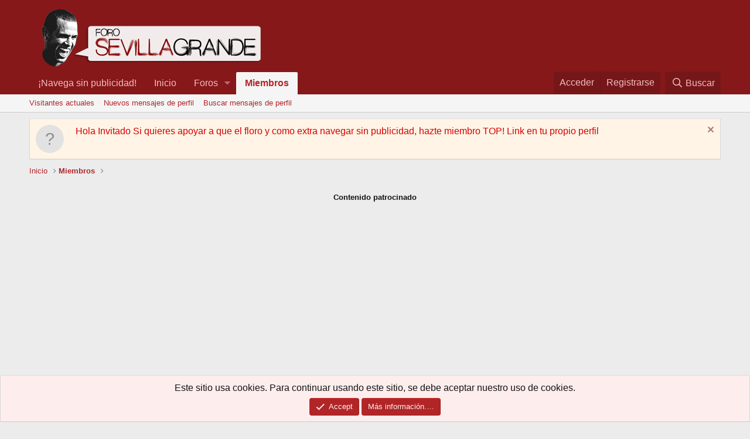

--- FILE ---
content_type: text/html; charset=utf-8
request_url: https://foro.sevillagrande.es/index.php?members/agnitro.12231/
body_size: 16157
content:
<!DOCTYPE html>
<html id="XF" lang="es-ES" dir="LTR"
	data-app="public"
	data-template="member_view"
	data-container-key=""
	data-content-key=""
	data-logged-in="false"
	data-cookie-prefix="xf_"
	data-csrf="1769021397,d2f1a8c7f2a9fe746accd22e5598e308"
	class="has-no-js template-member_view"
	 data-run-jobs="">
<head>
	<meta charset="utf-8" />
	<meta http-equiv="X-UA-Compatible" content="IE=Edge" />
	<meta name="viewport" content="width=device-width, initial-scale=1, viewport-fit=cover">

	
	
	

	<title>agnitro | Foro Sevillagrande</title>

	<link rel="manifest" href="/webmanifest.php">
	
		<meta name="theme-color" content="#86181a" />
	

	<meta name="apple-mobile-web-app-title" content="ilFloro">
	

	
		<meta property="og:url" content="https://foro.sevillagrande.es/index.php?members/agnitro.12231/" />
	
		<link rel="canonical" href="https://foro.sevillagrande.es/index.php?members/agnitro.12231/" />
	
		
		<meta property="og:image" content="https://foro.sevillagrande.es/data/avatars/o/12/12231.jpg?1744035287" />
		<meta property="twitter:image" content="https://foro.sevillagrande.es/data/avatars/o/12/12231.jpg?1744035287" />
		<meta property="twitter:card" content="summary" />
	
	

	
		
	
	
	<meta property="og:site_name" content="Foro Sevillagrande" />


	
	
		
	
	
	<meta property="og:type" content="website" />


	
	
		
	
	
	
		<meta property="og:title" content="agnitro" />
		<meta property="twitter:title" content="agnitro" />
	


	
	
	
	

	
	

	


	<link rel="preload" href="/styles/fonts/fa/fa-regular-400.woff2?_v=5.15.3" as="font" type="font/woff2" crossorigin="anonymous" />


	<link rel="preload" href="/styles/fonts/fa/fa-solid-900.woff2?_v=5.15.3" as="font" type="font/woff2" crossorigin="anonymous" />


<link rel="preload" href="/styles/fonts/fa/fa-brands-400.woff2?_v=5.15.3" as="font" type="font/woff2" crossorigin="anonymous" />

	<link rel="stylesheet" href="/css.php?css=public%3Anormalize.css%2Cpublic%3Afa.css%2Cpublic%3Acore.less%2Cpublic%3Aapp.less&amp;s=1&amp;l=2&amp;d=1756915930&amp;k=b28d96a6ba8ce1cee94e59ee7a765490f9d17cd4" />

	<link rel="stylesheet" href="/css.php?css=public%3Alightslider.less%2Cpublic%3Amember.less%2Cpublic%3Anotices.less%2Cpublic%3Asf_loader.less%2Cpublic%3Aextra.less&amp;s=1&amp;l=2&amp;d=1756915930&amp;k=e8075cd18079ca0e287737f4e7b85e939aa9865c" />

	
		<script src="/js/xf/preamble.min.js?_v=5750beb1"></script>
	



	
		<link rel="icon" type="image/png" href="https://foro.sevillagrande.es/styles/estilomaestro/basic/publicFaviconUrl.png" sizes="32x32" />
	
	

	

		
			
		

		
	


</head>
<body data-template="member_view">








<script>
  window.addEventListener("load", function() {
    function hideLoader() {
      var loader = document.getElementById("loader");
      loader.style.animation = "fadeOutx 1.5s forwards";
      setTimeout(function() {
        loader.style.display = "none";
      }, 1000);
    }

    setTimeout(hideLoader, 1000);
  });
</script>

	

		
			
		

		
	


	

		
			
		

		
	


<div class="p-pageWrapper" id="top">
    
  
	
  
  





<header class="p-header" id="header">
	<div class="p-header-inner">
		<div class="p-header-content">

			<div class="p-header-logo p-header-logo--image">
				<a href="https://foro.sevillagrande.es">
					<img src="/styles/estilomaestro/basic/publicLogoUrl.png" srcset="" alt="Foro Sevillagrande"
						width="" height="" />
				</a>
			</div>

			
	

		
			
		

		
	


		</div>
	</div>
</header>





	<div class="p-navSticky p-navSticky--primary" data-xf-init="sticky-header">
		
	<nav class="p-nav">
		<div class="p-nav-inner">
			<button type="button" class="button--plain p-nav-menuTrigger button" data-xf-click="off-canvas" data-menu=".js-headerOffCanvasMenu" tabindex="0" aria-label="Menú"><span class="button-text">
				<i aria-hidden="true"></i>
			</span></button>

			<div class="p-nav-smallLogo">
				<a href="https://foro.sevillagrande.es">
					<img src="/styles/estilomaestro/basic/publicLogoUrl.png" srcset="" alt="Foro Sevillagrande"
						width="" height="" />
				</a>
			</div>

			<div class="p-nav-scroller hScroller" data-xf-init="h-scroller" data-auto-scroll=".p-navEl.is-selected">
				<div class="hScroller-scroll">
					<ul class="p-nav-list js-offCanvasNavSource">
					
						<li>
							
	<div class="p-navEl " >
		

			
	
	<a href="/index.php?link-forums/%C2%A1navega-sin-publicidad.39/"
		class="p-navEl-link "
		
		data-xf-key="1"
		data-nav-id="39">¡Navega sin publicidad!</a>


			

		
		
	</div>

						</li>
					
						<li>
							
	<div class="p-navEl " >
		

			
	
	<a href="https://foro.sevillagrande.es"
		class="p-navEl-link "
		
		data-xf-key="2"
		data-nav-id="home">Inicio</a>


			

		
		
	</div>

						</li>
					
						<li>
							
	<div class="p-navEl " data-has-children="true">
		

			
	
	<a href="/index.php"
		class="p-navEl-link p-navEl-link--splitMenu "
		
		
		data-nav-id="forums">Foros</a>


			<a data-xf-key="3"
				data-xf-click="menu"
				data-menu-pos-ref="< .p-navEl"
				class="p-navEl-splitTrigger"
				role="button"
				tabindex="0"
				aria-label="Conmutador expandido"
				aria-expanded="false"
				aria-haspopup="true"></a>

		
		
			<div class="menu menu--structural" data-menu="menu" aria-hidden="true">
				<div class="menu-content">
					
						
	
	
	<a href="/index.php?whats-new/posts/"
		class="menu-linkRow u-indentDepth0 js-offCanvasCopy "
		
		
		data-nav-id="newPosts">Nuevos mensajes</a>

	

					
						
	
	
	<a href="/index.php?search/&amp;type=post"
		class="menu-linkRow u-indentDepth0 js-offCanvasCopy "
		
		
		data-nav-id="searchForums">Buscar en foros</a>

	

					
				</div>
			</div>
		
	</div>

						</li>
					
						<li>
							
	<div class="p-navEl is-selected" data-has-children="true">
		

			
	
	<a href="/index.php?members/"
		class="p-navEl-link p-navEl-link--splitMenu "
		
		
		data-nav-id="members">Miembros</a>


			<a data-xf-key="4"
				data-xf-click="menu"
				data-menu-pos-ref="< .p-navEl"
				class="p-navEl-splitTrigger"
				role="button"
				tabindex="0"
				aria-label="Conmutador expandido"
				aria-expanded="false"
				aria-haspopup="true"></a>

		
		
			<div class="menu menu--structural" data-menu="menu" aria-hidden="true">
				<div class="menu-content">
					
						
	
	
	<a href="/index.php?online/"
		class="menu-linkRow u-indentDepth0 js-offCanvasCopy "
		
		
		data-nav-id="currentVisitors">Visitantes actuales</a>

	

					
						
	
	
	<a href="/index.php?whats-new/profile-posts/"
		class="menu-linkRow u-indentDepth0 js-offCanvasCopy "
		 rel="nofollow"
		
		data-nav-id="newProfilePosts">Nuevos mensajes de perfil</a>

	

					
						
	
	
	<a href="/index.php?search/&amp;type=profile_post"
		class="menu-linkRow u-indentDepth0 js-offCanvasCopy "
		
		
		data-nav-id="searchProfilePosts">Buscar mensajes de perfil</a>

	

					
				</div>
			</div>
		
	</div>

						</li>
					
					</ul>
				</div>
			</div>

			<div class="p-nav-opposite">
				<div class="p-navgroup p-account p-navgroup--guest">
					
						<a href="/index.php?login/" class="p-navgroup-link p-navgroup-link--textual p-navgroup-link--logIn"
							data-xf-click="overlay" data-follow-redirects="on">
							<span class="p-navgroup-linkText">Acceder</span>
						</a>
						
							<a href="/index.php?register/" class="p-navgroup-link p-navgroup-link--textual p-navgroup-link--register"
								data-xf-click="overlay" data-follow-redirects="on">
								<span class="p-navgroup-linkText">Registrarse</span>
							</a>
						
					
				</div>

				<div class="p-navgroup p-discovery">
					<a href="/index.php?whats-new/"
						class="p-navgroup-link p-navgroup-link--iconic p-navgroup-link--whatsnew"
						aria-label="Novedades"
						title="Novedades">
						<i aria-hidden="true"></i>
						<span class="p-navgroup-linkText">Novedades</span>
					</a>

					
						<a href="/index.php?search/"
							class="p-navgroup-link p-navgroup-link--iconic p-navgroup-link--search"
							data-xf-click="menu"
							data-xf-key="/"
							aria-label="Buscar"
							aria-expanded="false"
							aria-haspopup="true"
							title="Buscar">
							<i aria-hidden="true"></i>
							<span class="p-navgroup-linkText">Buscar</span>
						</a>
						<div class="menu menu--structural menu--wide" data-menu="menu" aria-hidden="true">
							<form action="/index.php?search/search" method="post"
								class="menu-content"
								data-xf-init="quick-search">

								<h3 class="menu-header">Buscar</h3>
								
								<div class="menu-row">
									
										<input type="text" class="input" name="keywords" placeholder="Buscar…" aria-label="Buscar" data-menu-autofocus="true" />
									
								</div>

								
								<div class="menu-row">
									<label class="iconic"><input type="checkbox"  name="c[title_only]" value="1" /><i aria-hidden="true"></i><span class="iconic-label">Buscar sólo en títulos</span></label>

								</div>
								
								<div class="menu-row">
									<div class="inputGroup">
										<span class="inputGroup-text" id="ctrl_search_menu_by_member">De:</span>
										<input type="text" class="input" name="c[users]" data-xf-init="auto-complete" placeholder="Miembro" aria-labelledby="ctrl_search_menu_by_member" />
									</div>
								</div>
								
<div class="menu-footer">
									<span class="menu-footer-controls">
										<button type="submit" class="button--primary button button--icon button--icon--search"><span class="button-text">Buscar</span></button>
										<a href="/index.php?search/" class="button"><span class="button-text">Búsqueda avanzada…</span></a>
									</span>
								</div>

								<input type="hidden" name="_xfToken" value="1769021397,d2f1a8c7f2a9fe746accd22e5598e308" />
							</form>
						</div>
					
				</div>
			</div>
		</div>
	</nav>

	</div>
	
	
		<div class="p-sectionLinks">
			<div class="p-sectionLinks-inner hScroller" data-xf-init="h-scroller">
				<div class="hScroller-scroll">
					<ul class="p-sectionLinks-list">
					
						<li>
							
	<div class="p-navEl " >
		

			
	
	<a href="/index.php?online/"
		class="p-navEl-link "
		
		data-xf-key="alt+1"
		data-nav-id="currentVisitors">Visitantes actuales</a>


			

		
		
	</div>

						</li>
					
						<li>
							
	<div class="p-navEl " >
		

			
	
	<a href="/index.php?whats-new/profile-posts/"
		class="p-navEl-link "
		 rel="nofollow"
		data-xf-key="alt+2"
		data-nav-id="newProfilePosts">Nuevos mensajes de perfil</a>


			

		
		
	</div>

						</li>
					
						<li>
							
	<div class="p-navEl " >
		

			
	
	<a href="/index.php?search/&amp;type=profile_post"
		class="p-navEl-link "
		
		data-xf-key="alt+3"
		data-nav-id="searchProfilePosts">Buscar mensajes de perfil</a>


			

		
		
	</div>

						</li>
					
					</ul>
				</div>
			</div>
		</div>
	



<div class="offCanvasMenu offCanvasMenu--nav js-headerOffCanvasMenu" data-menu="menu" aria-hidden="true" data-ocm-builder="navigation">
	<div class="offCanvasMenu-backdrop" data-menu-close="true"></div>
	<div class="offCanvasMenu-content">
		<div class="offCanvasMenu-header">
			Menú
			<a class="offCanvasMenu-closer" data-menu-close="true" role="button" tabindex="0" aria-label="Cerrar"></a>
		</div>
		
			<div class="p-offCanvasRegisterLink">
				<div class="offCanvasMenu-linkHolder">
					<a href="/index.php?login/" class="offCanvasMenu-link" data-xf-click="overlay" data-menu-close="true">
						Acceder
					</a>
				</div>
				<hr class="offCanvasMenu-separator" />
				
					<div class="offCanvasMenu-linkHolder">
						<a href="/index.php?register/" class="offCanvasMenu-link" data-xf-click="overlay" data-menu-close="true">
							Registrarse
						</a>
					</div>
					<hr class="offCanvasMenu-separator" />
				
			</div>
		
		<div class="js-offCanvasNavTarget"></div>
		<div class="offCanvasMenu-installBanner js-installPromptContainer" style="display: none;" data-xf-init="install-prompt">
			<div class="offCanvasMenu-installBanner-header">Install the app</div>
			<button type="button" class="js-installPromptButton button"><span class="button-text">Instalar</span></button>
		</div>
	</div>
</div>

<div class="p-body">
	<div class="p-body-inner">
		<!--XF:EXTRA_OUTPUT-->


		

		
			
	
		
		
		
			
			
		

		<ul class="notices notices--scrolling  js-notices"
			data-xf-init="notices"
			data-type="scrolling"
			data-scroll-interval="6">

			
				
	<li class="notice js-notice notice--accent notice--hasImage"
		data-notice-id="5"
		data-delay-duration="0"
		data-display-duration="0"
		data-auto-dismiss=""
		data-visibility="">

		
			<div class="notice-image"><span class="avatar avatar--s avatar--default avatar--default--text" data-user-id="0">
			<span class="avatar-u0-s"></span> 
		</span></div>
		
		<div class="notice-content">
			
				<a href="/index.php?account/dismiss-notice&amp;notice_id=5" class="notice-dismiss js-noticeDismiss" data-xf-init="tooltip" title="Descartar aviso"></a>
			
			Hola Invitado Si quieres apoyar a que el floro y como extra navegar sin publicidad, hazte miembro TOP!  Link en tu propio perfil
		</div>
	</li>

			
		</ul>
	

		

		
	

		
			
		

		
	


		
	
		<ul class="p-breadcrumbs "
			itemscope itemtype="https://schema.org/BreadcrumbList">
		
			

			
			

			
				
				
	<li itemprop="itemListElement" itemscope itemtype="https://schema.org/ListItem">
		<a href="https://foro.sevillagrande.es" itemprop="item">
			<span itemprop="name">Inicio</span>
		</a>
		<meta itemprop="position" content="1" />
	</li>

			

			
				
				
	<li itemprop="itemListElement" itemscope itemtype="https://schema.org/ListItem">
		<a href="/index.php?members/" itemprop="item">
			<span itemprop="name">Miembros</span>
		</a>
		<meta itemprop="position" content="2" />
	</li>

			
			

		
		</ul>
	

		


	

		
			
		

		
	



		
	<noscript class="js-jsWarning"><div class="blockMessage blockMessage--important blockMessage--iconic u-noJsOnly">JavaScript está desactivado. Para una mejor experiencia, por favor, activa JavaScript en el navegador antes de continuar.</div></noscript>

		
	<div class="blockMessage blockMessage--important blockMessage--iconic js-browserWarning" style="display: none">Estás usando un navegador obsoleto. No se pueden mostrar este u otros sitios web correctamente.<br />Se debe actualizar o usar un <a href="https://www.google.com/chrome/browser/" target="_blank">navegador alternativo</a>.</div>


		

		<div class="p-body-main  ">
			
			<div class="p-body-contentCol"></div>
			

			

			<div class="p-body-content">
				
	

		
			
		

		
	



	

		
		<div style="height: 350px; border: 0px solid #ccc;">
		  <center>
		    <h5>Contenido patrocinado</h5>
		    <div style="text-align:center;" id="114689-31"></div>
		  </center>
		</div>
		<script>
		  setTimeout(() => {
		    const adContainer = document.getElementById("114689-31");
		    // Limpiar por si acaso
		    adContainer.innerHTML = "";
		    // Crear y añadir scripts para el anuncio
		    const script1 = document.createElement("script");
		    script1.src = "//ads.themoneytizer.com/s/gen.js?type=31";
		    adContainer.appendChild(script1);
		    const script2 = document.createElement("script");
		    script2.src = "//ads.themoneytizer.com/s/requestform.js?siteId=114689&formatId=31";
		    adContainer.appendChild(script2);
		  }, 4000); // Espera 15 segundos para cargar el banner fijo
		</script>

	


				

<div class="p-body-pageContent">






	
	
	
	
	
		
	
	
	


	
	
		
	
	
	


	
	
		
	
	
	


	






<div class="block">
	<div class="block-container">
		<div class="block-body">
			<div class="memberHeader ">
				
			<div class="memberProfileBanner memberHeader-main memberProfileBanner-u12231-l" data-toggle-class="memberHeader--withBanner"  >
					<div class="memberHeader-mainContent">
						<span class="memberHeader-avatar">
							<span class="avatarWrapper">
								<a href="/data/avatars/o/12/12231.jpg?1744035287" class="avatar avatar--l" data-user-id="12231">
			<img src="/data/avatars/l/12/12231.jpg?1744035287" srcset="/data/avatars/h/12/12231.jpg?1744035287 2x" alt="agnitro" class="avatar-u12231-l" width="192" height="192" loading="lazy" /> 
		</a>
								
							</span>
						</span>
						<div class="memberHeader-content memberHeader-content--info">
						

						<h1 class="memberHeader-name">
							<span class="memberHeader-nameWrapper">
								<span class="username " dir="auto" data-user-id="12231">agnitro</span>
							</span>
							
						</h1>

						
							<div class="memberHeader-banners">
								<em class="userBanner userBanner userBanner--red"><span class="userBanner-before"></span><strong>Florero</strong><span class="userBanner-after"></span></em>
							</div>
						

						<div class="memberHeader-blurbContainer">
							<div class="memberHeader-blurb" dir="auto" ><span class="userTitle" dir="auto">-</span></div>

							<div class="memberHeader-blurb">
								<dl class="pairs pairs--inline">
									<dt>Registrado</dt>
									<dd><time  class="u-dt" dir="auto" datetime="2014-05-26T23:58:20+0200" data-time="1401141500" data-date-string="26 May 2014" data-time-string="23:58" title="26 May 2014 a las 23:58">26 May 2014</time></dd>
								</dl>
							</div>

							
								<div class="memberHeader-blurb">
									<dl class="pairs pairs--inline">
										<dt>Última visita</dt>
										<dd dir="auto">
											<time  class="u-dt" dir="auto" datetime="2026-01-21T17:42:04+0100" data-time="1769013724" data-date-string="21 Ene 2026" data-time-string="17:42" title="21 Ene 2026 a las 17:42">Hoy a las 17:42</time>
										</dd>
									</dl>
								</div>
							
						</div>
					</div>
					</div>
				</div>
		

				<div class="memberHeader-content">
					<div class="memberHeader-stats">
						<div class="pairJustifier">
							
	
	
	<dl class="pairs pairs--rows pairs--rows--centered fauxBlockLink">
		<dt>Mensajes</dt>
		<dd>
			<a href="/index.php?search/member&amp;user_id=12231" class="fauxBlockLink-linkRow u-concealed">
				5.015
			</a>
		</dd>
	</dl>
	
	
	
	<dl class="pairs pairs--rows pairs--rows--centered">
		<dt>Reaction score</dt>
		<dd>
			2.991
		</dd>
	</dl>
	
	
		<dl class="pairs pairs--rows pairs--rows--centered fauxBlockLink">
			<dt title="Puntos">Puntos</dt>
			<dd>
				<a href="/index.php?members/agnitro.12231/trophies" data-xf-click="overlay" class="fauxBlockLink-linkRow u-concealed">
					0
				</a>
			</dd>
		</dl>
	
	
	

						</div>
					</div>

					
						<hr class="memberHeader-separator" />

						<div class="memberHeader-buttons">
							
								
	
	

	


	
		<div class="buttonGroup">
		
			
			
			
				<div class="buttonGroup-buttonWrapper">
					<button type="button" class="button--link menuTrigger button" data-xf-click="menu" aria-expanded="false" aria-haspopup="true"><span class="button-text">Buscar</span></button>
					<div class="menu" data-menu="menu" aria-hidden="true">
						<div class="menu-content">
							<h4 class="menu-header">Buscar contenidos</h4>
							
							<a href="/index.php?search/member&amp;user_id=12231" rel="nofollow" class="menu-linkRow">Buscar todos los contenidos de agnitro</a>
							<a href="/index.php?search/member&amp;user_id=12231&amp;content=thread" rel="nofollow" class="menu-linkRow">Buscar todos los temas de agnitro</a>
							
						</div>
					</div>
				</div>
			
			
		
		</div>
		
	
	

							
						</div>
					
				</div>

			</div>
		</div>
		<h2 class="block-tabHeader block-tabHeader--memberTabs tabs hScroller"
			data-xf-init="tabs h-scroller"
			data-panes=".js-memberTabPanes"
			data-state="replace"
			role="tablist">
			<span class="hScroller-scroll">
				
				
					<a href="/index.php?members/agnitro.12231/"
						class="tabs-tab is-active"
						role="tab"
						aria-controls="profile-posts">Mensajes de perfil</a>
				

				
					
						<a href="/index.php?members/agnitro.12231/latest-activity"
							rel="nofollow"
							class="tabs-tab"
							id="latest-activity"
							role="tab">Última actividad</a>
					
				

				<a href="/index.php?members/agnitro.12231/recent-content"
					rel="nofollow"
					class="tabs-tab"
					id="recent-content"
					role="tab">Publicaciones</a>

				

				<a href="/index.php?members/agnitro.12231/about"
					class="tabs-tab"
					id="about"
					role="tab">Acerca</a>

				
				
			</span>
		</h2>
	</div>
</div>



	

		
			
		

		
	



<ul class="tabPanes js-memberTabPanes">
	
	
		<li class="is-active" role="tabpanel" id="profile-posts">
			

			
	


			<div class="block block--messages"
				data-xf-init="lightbox inline-mod"
				data-type="profile_post"
				data-href="/index.php?inline-mod/">

				<div class="block-container">
					<div class="block-body js-replyNewMessageContainer">
						

						
							<div class="block-row js-replyNoMessages">Todavía no hay mensajes en el perfil de agnitro.</div>
						
					</div>
				</div>

				<div class="block-outer block-outer--after">
					
					<div class="block-outer-opposite">
						
						
					</div>
				</div>
			</div>
		</li>
	

	
		
			<li data-href="/index.php?members/agnitro.12231/latest-activity" role="tabpanel" aria-labelledby="latest-activity">
				<div class="blockMessage">Cargando…</div>
			</li>
		
	

	<li data-href="/index.php?members/agnitro.12231/recent-content" role="tabpanel" aria-labelledby="recent-content">
		<div class="blockMessage">Cargando…</div>
	</li>

	

	<li data-href="/index.php?members/agnitro.12231/about" role="tabpanel" aria-labelledby="about">
		<div class="blockMessage">Cargando…</div>
	</li>

	
	
</ul>

</div>


				
	

		
			
		

		
	



	

		
		<div style="height: 350px; border: 0px solid #ccc;">
		  <center>
		    <h5>Contenido patrocinado</h5>
		    <div style="text-align:center;" id="114689-28"></div>
		  </center>
		</div>
		<script>
		  setTimeout(() => {
		    const adContainer = document.getElementById("114689-31");
		    // Limpiar por si acaso
		    adContainer.innerHTML = "";
		    // Crear y añadir scripts para el anuncio
		    const script1 = document.createElement("script");
		    script1.src = "//ads.themoneytizer.com/s/gen.js?type=31";
		    adContainer.appendChild(script1);
		    const script2 = document.createElement("script");
		    script2.src = "//ads.themoneytizer.com/s/requestform.js?siteId=114689&formatId=31";
		    adContainer.appendChild(script2);
		  }, 6000); // Espera 15 segundos para cargar el banner fijo
		</script>

	


			</div>

			
		</div>

		
	

		
			
		

		
	



	

		
		<!-- InMobi Choice. Consent Manager Tag v3.0 (for TCF 2.2) -->
		<script type="text/javascript" async=true>
		(function() {
		  var host = "www.themoneytizer.com";
		  var element = document.createElement('script');
		  var firstScript = document.getElementsByTagName('script')[0];
		  var url = 'https://cmp.inmobi.com'
		    .concat('/choice/', '6Fv0cGNfc_bw8', '/', host, '/choice.js?tag_version=V3');
		  var uspTries = 0;
		  var uspTriesLimit = 3;
		  element.async = true;
		  element.type = 'text/javascript';
		  element.src = url;
		  firstScript.parentNode.insertBefore(element, firstScript);
		  function makeStub() {
		    var TCF_LOCATOR_NAME = '__tcfapiLocator';
		    var queue = [];
		    var win = window;
		    var cmpFrame;
		    function addFrame() {
		      var doc = win.document;
		      var otherCMP = !!(win.frames[TCF_LOCATOR_NAME]);
		      if (!otherCMP) {
		        if (doc.body) {
		          var iframe = doc.createElement('iframe');
		          iframe.style.cssText = 'display:none';
		          iframe.name = TCF_LOCATOR_NAME;
		          doc.body.appendChild(iframe);
		        } else {
		          setTimeout(addFrame, 5);
		        }
		      }
		      return !otherCMP;
		    }
		    function tcfAPIHandler() {
		      var gdprApplies;
		      var args = arguments;
		      if (!args.length) {
		        return queue;
		      } else if (args[0] === 'setGdprApplies') {
		        if (
		          args.length > 3 &&
		          args[2] === 2 &&
		          typeof args[3] === 'boolean'
		        ) {
		          gdprApplies = args[3];
		          if (typeof args[2] === 'function') {
		            args[2]('set', true);
		          }
		        }
		      } else if (args[0] === 'ping') {
		        var retr = {
		          gdprApplies: gdprApplies,
		          cmpLoaded: false,
		          cmpStatus: 'stub'
		        };
		        if (typeof args[2] === 'function') {
		          args[2](retr);
		        }
		      } else {
		        if(args[0] === 'init' && typeof args[3] === 'object') {
		          args[3] = Object.assign(args[3], { tag_version: 'V3' });
		        }
		        queue.push(args);
		      }
		    }
		    function postMessageEventHandler(event) {
		      var msgIsString = typeof event.data === 'string';
		      var json = {};
		      try {
		        if (msgIsString) {
		          json = JSON.parse(event.data);
		        } else {
		          json = event.data;
		        }
		      } catch (ignore) {}
		      var payload = json.__tcfapiCall;
		      if (payload) {
		        window.__tcfapi(
		          payload.command,
		          payload.version,
		          function(retValue, success) {
		            var returnMsg = {
		              __tcfapiReturn: {
		                returnValue: retValue,
		                success: success,
		                callId: payload.callId
		              }
		            };
		            if (msgIsString) {
		              returnMsg = JSON.stringify(returnMsg);
		            }
		            if (event && event.source && event.source.postMessage) {
		              event.source.postMessage(returnMsg, '*');
		            }
		          },
		          payload.parameter
		        );
		      }
		    }
		    while (win) {
		      try {
		        if (win.frames[TCF_LOCATOR_NAME]) {
		          cmpFrame = win;
		          break;
		        }
		      } catch (ignore) {}
		      if (win === window.top) {
		        break;
		      }
		      win = win.parent;
		    }
		    if (!cmpFrame) {
		      addFrame();
		      win.__tcfapi = tcfAPIHandler;
		      win.addEventListener('message', postMessageEventHandler, false);
		    }
		  };
		  makeStub();
		  var uspStubFunction = function() {
		    var arg = arguments;
		    if (typeof window.__uspapi !== uspStubFunction) {
		      setTimeout(function() {
		        if (typeof window.__uspapi !== 'undefined') {
		          window.__uspapi.apply(window.__uspapi, arg);
		        }
		      }, 500);
		    }
		  };
		  var checkIfUspIsReady = function() {
		    uspTries++;
		    if (window.__uspapi === uspStubFunction && uspTries < uspTriesLimit) {
		      console.warn('USP is not accessible');
		    } else {
		      clearInterval(uspInterval);
		    }
		  };
		  if (typeof window.__uspapi === 'undefined') {
		    window.__uspapi = uspStubFunction;
		    var uspInterval = setInterval(checkIfUspIsReady, 6000);
		  }
		})();
		</script>
		<!-- End InMobi Choice. Consent Manager Tag v3.0 (for TCF 2.2) -->

	


		
	
		<ul class="p-breadcrumbs p-breadcrumbs--bottom"
			itemscope itemtype="https://schema.org/BreadcrumbList">
		
			

			
			

			
				
				
	<li itemprop="itemListElement" itemscope itemtype="https://schema.org/ListItem">
		<a href="https://foro.sevillagrande.es" itemprop="item">
			<span itemprop="name">Inicio</span>
		</a>
		<meta itemprop="position" content="1" />
	</li>

			

			
				
				
	<li itemprop="itemListElement" itemscope itemtype="https://schema.org/ListItem">
		<a href="/index.php?members/" itemprop="item">
			<span itemprop="name">Miembros</span>
		</a>
		<meta itemprop="position" content="2" />
	</li>

			
			

		
		</ul>
	

		
	

		
			
		

		
	




	</div>
</div>

<footer class="p-footer" id="footer">

	<div class="p-footer-inner">

		<div class="p-footer-row">
			
				<div class="p-footer-row-main">
					<ul class="p-footer-linkList">
					
						
							<li><a href="/index.php?misc/style" data-xf-click="overlay"
								data-xf-init="tooltip" title="Selector de estilo" rel="nofollow">
								<i class="fa--xf far fa-paint-brush" aria-hidden="true"></i> Tema Claro
							</a></li>
						
						
							<li><a href="/index.php?misc/language" data-xf-click="overlay"
								data-xf-init="tooltip" title="Selector de idioma" rel="nofollow">
								<i class="fa--xf far fa-globe" aria-hidden="true"></i> Español (ES)</a></li>
						
					
					</ul>
				</div>
			
			<div class="p-footer-row-opposite">
				<ul class="p-footer-linkList">
					
						
							<li><a href="/index.php?misc/contact" data-xf-click="overlay">Contáctanos</a></li>
						
					

					
						<li><a href="/index.php?help/terms/">Términos y reglas</a></li>
					

					
						<li><a href="/index.php?help/privacy-policy/">Privacy policy</a></li>
					

					
						<li><a href="/index.php?help/">Ayuda</a></li>
					

					
						<li><a href="https://foro.sevillagrande.es">Inicio</a></li>
					

					<li><a href="/index.php?forums/-/index.rss" target="_blank" class="p-footer-rssLink" title="RSS"><span aria-hidden="true"><i class="fa--xf far fa-rss" aria-hidden="true"></i><span class="u-srOnly">RSS</span></span></a></li>
				</ul>
			</div>
		</div>

		
			<div class="p-footer-copyright">
			
				<a href="https://xenforo.com" class="u-concealed" dir="ltr" target="_blank" rel="sponsored noopener">Community platform by XenForo<sup>&reg;</sup> <span class="copyright">&copy; 2010-2022 XenForo Ltd.</span></a>
				<span class="thBranding"> | <a href="https://www.themehouse.com/?utm_source=foro.sevillagrande.es&utm_medium=xf2product&utm_campaign=product_branding" class="u-concealed" target="_BLANK" nofollow="nofollow">Add-ons by ThemeHouse</a></span>
			
			</div>
		

		
	</div>
</footer>

	

		
			
		

		
	


</div> <!-- closing p-pageWrapper -->

<div class="u-bottomFixer js-bottomFixTarget">
	
	
		
	
		
		
		

		<ul class="notices notices--bottom_fixer  js-notices"
			data-xf-init="notices"
			data-type="bottom_fixer"
			data-scroll-interval="6">

			
				
	<li class="notice js-notice notice--primary notice--cookie"
		data-notice-id="-1"
		data-delay-duration="0"
		data-display-duration="0"
		data-auto-dismiss="0"
		data-visibility="">

		
		<div class="notice-content">
			
			<div class="u-alignCenter">
	Este sitio usa cookies. Para continuar usando este sitio, se debe aceptar nuestro uso de cookies.
</div>

<div class="u-inputSpacer u-alignCenter">
	<a href="/index.php?account/dismiss-notice" class="js-noticeDismiss button--notice button button--icon button--icon--confirm"><span class="button-text">Accept</span></a>
	<a href="/index.php?help/cookies" class="button--notice button"><span class="button-text">Más información.…</span></a>
</div>
		</div>
	</li>

			
		</ul>
	

	
</div>


	<div class="u-scrollButtons js-scrollButtons" data-trigger-type="up">
		<a href="#top" class="button--scroll button" data-xf-click="scroll-to"><span class="button-text"><i class="fa--xf far fa-arrow-up" aria-hidden="true"></i><span class="u-srOnly">Arriba</span></span></a>
		
	</div>



	<script src="/js/vendor/jquery/jquery-3.5.1.min.js?_v=5750beb1"></script>
	<script src="/js/vendor/vendor-compiled.js?_v=5750beb1"></script>
	<script src="/js/xf/core-compiled.js?_v=5750beb1"></script>

	<script>
	XF.samViewCountMethod = "view";
	XF.samServerTime = 1769021397;
	XF.samItem = ".samItem";
	XF.samCodeUnit = ".samCodeUnit";
	XF.samBannerUnit = ".samBannerUnit";
</script>


	<script>
		$(function() {
			var adBlockAction = "force";
			var supportUsTitle = "Please support us";
			var supportUsMessage = "Please support us by disabling AdBlocker on our website.";
			var supportRedirectUrl = "";
			var adBlockNotice = {
				element: '.p-body-content',
				method: 'prepend',
				content: "",
				interval: 0,
				views: 2
			};
			function hasContentHeight(ad) {
				if (ad.find('[data-xf-init="sam-lazy"]').length) {
					return true;
				}
				var adminActions = ad.find('.samAdminActions');
				var ignoreContent = ad.find('.samIgnoreContent');
				var adsenseUnit = ad.find('ins.adsbygoogle');
				var googleTagUnit = ad.find('[id^="div-gpt-ad"]');
				var ignoredHeight = 0;
				if (adminActions.length) {
					ignoredHeight += adminActions.height();
				}
				if (ignoreContent.length) {
					ignoredHeight += ignoreContent.height();
				}
				if (adsenseUnit.length) {
					if (adsenseUnit[0].attributes['data-adsbygoogle-status'] === undefined) {
						return false;
					} else if (adsenseUnit.is(':hidden')) {
						return true;
					}
				} else if (googleTagUnit.length) {
					if (googleTagUnit.css('min-height') == '1px') {
						return false;
					}
				}
				return (ad.height() - ignoredHeight) > 0;
			}
			function initDetection() {
				 $('<div class="banner_728x90 ad-banner" />').appendTo('body');
				 var adUnits = $(XF.samCodeUnit + ' ' + XF.samItem + ':not(.samLazyLoading)' + ',' + XF.samBannerUnit + ' ' + XF.samItem + ':not(.samLazyLoading)');
				 if (adUnits.length && ($('.banner_728x90.ad-banner').is(':hidden') || XF.samCoreLoaded === undefined)) {
					  if (adBlockAction == 'backup' || adBlockAction == 'message') {
						   adUnits.each(function() {
								if (!hasContentHeight($(this)) && $(this).find('> a img[data-src]').length == 0) {
									 if (adBlockAction == 'backup') {
										  var backup = $(this).find('.samBackup');
										  if (backup.length) {
											   backup.find('img').each(function() {
													$(this).attr('src', $(this).data('src'));
											   });
											   backup.fadeIn();
										  }
									 } else {
										  $('<div class="samSupportUs" />').html(supportUsMessage).prependTo($(this));
									 }
								}
						   });
					  } else {
						   var adsBlocked = 0;
						   adUnits.each(function() {
								if (!hasContentHeight($(this))) {
									 adsBlocked += 1;
								};
						   });
						   var canDisplayNotice = true;
						  	var pageViewCount = 1;
						  	if (adBlockNotice.views && adBlockNotice.views > pageViewCount) {
								canDisplayNotice = false;
							}
						   if (adsBlocked && canDisplayNotice) {
							   if (adBlockAction == 'notice') {
								   var dismissCookieTime = adBlockNotice.interval ? XF.Cookie.get('sam_notice_dismiss') : false;
								   if (dismissCookieTime && (Math.floor(Date.now() / 1000) - dismissCookieTime <= (adBlockNotice.interval * 60)))
								   {
										return;
								   }
								   var content = supportUsMessage;
								   if (adBlockNotice.content) {
									   content = adBlockNotice.content;
								   }
								   var notice = $('<div id="samNotice" />');
								   notice.prepend('<a role="button" id="samDismiss">×</a>');
								   notice.append('<span>' + content + '</span>');
								   if (adBlockNotice.method == 'prepend') {
									   notice.prependTo(adBlockNotice.element);
								   } else {
									   notice.appendTo(adBlockNotice.element);
								   }
								   notice.fadeIn('slow');
								   XF.activate(notice);
								   $('body').addClass('samAdBlockDetected');
							   } else {
								   var pUrl = window.location.href;
								   var rUrl = supportRedirectUrl;
								   if (rUrl && pUrl.indexOf(rUrl) === -1) {
									   window.location.href = rUrl;
									   return;
								   }
								   var $overlay = XF.getOverlayHtml({
									   title: supportUsTitle,
									   dismissible: false,
									   html: '<div class="blockMessage">' + supportUsMessage + '</div>'
								   });
								   var overlay = new XF.Overlay($overlay, {
									   backdropClose: false,
									   keyboard: false,
									   escapeClose: false,
									   className: 'samSupportUsOverlay'
								   });
								   overlay.show();
								   $('head').append('<style>::-webkit-scrollbar{display: none;}</style>');
								   $('.samSupportUsOverlay').css('background-color', 'black').fadeTo('slow', 0.95);
							   }
						   }
					  }
				 }
			}
			$(document).on('click', '#samDismiss', function() {
				$(this).parent('#samNotice').fadeOut();
				$('body').removeClass('samAdBlockDetected');
				XF.Cookie.set('sam_notice_dismiss', Math.floor(Date.now() / 1000));
			});
			$(document).on('samInitDetection', function() {
				initDetection();
			});
			$(document).trigger('samInitDetection');
		});
	</script>

<script>
	$(function() {
		var bkp = $('div[data-ba]');
		if (bkp.length) {
			bkp.each(function() {
				var ad = $(this);
				if (ad.find('ins.adsbygoogle').is(':hidden')) {
					 XF.ajax('GET', XF.canonicalizeUrl('index.php?sam-item/' + ad.data('ba') + '/get-backup'), {}, function(data) {
						 if (data.backup) {
							 ad.html(data.backup);
						 }
					 }, { skipDefault: true, global: false});
				}
			});
		}
		$('.samAdvertiseHereLink').each(function() {
			var unit = $(this).parent();
			if (unit.hasClass('samCustomSize')) {
				unit.css('margin-bottom', 20);
			}
		});
		$('div[data-position="footer_fixed"] > div[data-cv="true"]').each(function() {
			$(this).trigger('adView');
		});
	});
</script>
	
	

		
			
		

		
	


	<script src="/js/xf/inline_mod.min.js?_v=5750beb1"></script>
<script src="/js/xf/notice.min.js?_v=5750beb1"></script>
<script src="/js/xf/carousel-compiled.js?_v=5750beb1"></script>
<script src="/js/themehouse/reactplus/defaultReaction.min.js?_v=5750beb1"></script>
<script src="/js/themehouse/reactplus/hiddenContent.min.js?_v=5750beb1"></script>
<script src="/js/wutime_adblocktracker/abt.min.js?_v=5750beb1"></script>
<script src="/js/wutime_adblocktracker/ads.min.js?_v=5750beb1"></script>
<script>

        jQuery.extend(XF.phrases, {
            th_reactplus_loading_reactions: 'Loading reactions…'
        });
    
</script>


    
        
    

	

    

	<script class="js-thReactMenu" type="text/template">
		<div class="menu menu--emoji" data-menu="menu" aria-hidden="true"
			 data-href="#"
			 data-load-target=".js-xfSmilieMenuBody">
			<div class="menu-content">
				<div class="js-xfSmilieMenuBody">
					<div class="menu-row">Cargando…</div>
				</div>
			</div>
		</div>
	</script>


	<script>
		jQuery.extend(true, XF.config, {
			// 
			userId: 0,
			enablePush: false,
			pushAppServerKey: '',
			url: {
				fullBase: 'https://foro.sevillagrande.es/',
				basePath: '/',
				css: '/css.php?css=__SENTINEL__&s=1&l=2&d=1756915930',
				keepAlive: '/index.php?login/keep-alive'
			},
			cookie: {
				path: '/',
				domain: '',
				prefix: 'xf_',
				secure: true
			},
			cacheKey: '6cd896aa23b5351846699e70a0448f2a',
			csrf: '1769021397,d2f1a8c7f2a9fe746accd22e5598e308',
			js: {"\/js\/xf\/inline_mod.min.js?_v=5750beb1":true,"\/js\/xf\/notice.min.js?_v=5750beb1":true,"\/js\/xf\/carousel-compiled.js?_v=5750beb1":true,"\/js\/themehouse\/reactplus\/defaultReaction.min.js?_v=5750beb1":true,"\/js\/themehouse\/reactplus\/hiddenContent.min.js?_v=5750beb1":true,"\/js\/wutime_adblocktracker\/abt.min.js?_v=5750beb1":true,"\/js\/wutime_adblocktracker\/ads.min.js?_v=5750beb1":true},
			css: {"public:lightslider.less":true,"public:member.less":true,"public:notices.less":true,"public:sf_loader.less":true,"public:extra.less":true},
			time: {
				now: 1769021397,
				today: 1768950000,
				todayDow: 3,
				tomorrow: 1769036400,
				yesterday: 1768863600,
				week: 1768431600
			},
			borderSizeFeature: '3px',
			fontAwesomeWeight: 'r',
			enableRtnProtect: true,
			
			enableFormSubmitSticky: true,
			uploadMaxFilesize: 67108864,
			allowedVideoExtensions: ["m4v","mov","mp4","mp4v","mpeg","mpg","ogv","webm"],
			allowedAudioExtensions: ["mp3","opus","ogg","wav"],
			shortcodeToEmoji: true,
			visitorCounts: {
				conversations_unread: '0',
				alerts_unviewed: '0',
				total_unread: '0',
				title_count: true,
				icon_indicator: true
			},
			jsState: {},
			publicMetadataLogoUrl: '',
			publicPushBadgeUrl: 'https://foro.sevillagrande.es/styles/default/xenforo/bell.png'
		});

		jQuery.extend(XF.phrases, {
			// 
			date_x_at_time_y: "{date} a las {time}",
			day_x_at_time_y:  "{day} a las {time}",
			yesterday_at_x:   "Ayer a las {time}",
			x_minutes_ago:    "hace {minutes} minutos",
			one_minute_ago:   "Hace 1 minuto",
			a_moment_ago:     "Hace un momento",
			today_at_x:       "Hoy a las {time}",
			in_a_moment:      "En un momento",
			in_a_minute:      "En un minuto",
			in_x_minutes:     "En {minutes} minutos",
			later_today_at_x: "Después de hoy a las {time}",
			tomorrow_at_x:    "Mañana a las {time}",

			day0: "Domingo",
			day1: "Lunes",
			day2: "Martes",
			day3: "Miércoles",
			day4: "Jueves",
			day5: "Viernes",
			day6: "Sábado",

			dayShort0: "Dom",
			dayShort1: "Lun",
			dayShort2: "Mar",
			dayShort3: "Mie",
			dayShort4: "Jue",
			dayShort5: "Vie",
			dayShort6: "Sab",

			month0: "Enero",
			month1: "Febrero",
			month2: "Marzo",
			month3: "Abril",
			month4: "Mayo",
			month5: "Junio",
			month6: "Julio",
			month7: "Agosto",
			month8: "Septiembre",
			month9: "Octubre",
			month10: "Noviembre",
			month11: "Diciembre",

			active_user_changed_reload_page: "El usuario activo ha sido cambiado. Recarga la página para obtener la última versión.",
			server_did_not_respond_in_time_try_again: "El servidor no responde en tiempo. Por favor, inténtalo otra vez.",
			oops_we_ran_into_some_problems: "¡Oops! Nos hemos encontrado con algunos problemas.",
			oops_we_ran_into_some_problems_more_details_console: "¡Oops! Nos hemos encontrado con algunos problemas. Por favor, inténtalo más tarde. Más detalles del error pueden estar en la consola del navegador.",
			file_too_large_to_upload: "El archivo es demasiado grande para subirlo.",
			uploaded_file_is_too_large_for_server_to_process: "El archivo subido es demasiado grande para que el servidor lo procese.",
			files_being_uploaded_are_you_sure: "Files are still being uploaded. Are you sure you want to submit this form?",
			attach: "Adjuntar archivos",
			rich_text_box: "Caja de texto enriquecido",
			close: "Cerrar",
			link_copied_to_clipboard: "Enlace copiado al portapapeles.",
			text_copied_to_clipboard: "Texto copiado al portapapeles.",
			loading: "Cargando…",
			you_have_exceeded_maximum_number_of_selectable_items: "You have exceeded the maximum number of selectable items.",

			processing: "Procesando",
			'processing...': "Procesando…",

			showing_x_of_y_items: "Viendo {count} de {total} elementos",
			showing_all_items: "Mostrando todos los elementos",
			no_items_to_display: "Sin elementos que mostrar",

			number_button_up: "Increase",
			number_button_down: "Decrease",

			push_enable_notification_title: "Push notifications enabled successfully at Foro Sevillagrande",
			push_enable_notification_body: "Thank you for enabling push notifications!"
		});
	</script>

	<form style="display:none" hidden="hidden">
		<input type="text" name="_xfClientLoadTime" value="" id="_xfClientLoadTime" title="_xfClientLoadTime" tabindex="-1" />
	</form>

	





	<script type="application/ld+json">
	{
		"@context": "https://schema.org",
		"@type": "Person",
		"name": "agnitro",
		"image": "https:\/\/foro.sevillagrande.es\/data\/avatars\/o\/12\/12231.jpg?1744035287"
	}
	</script>



	<script>(function(root,factory){if(typeof define==='function'&&define.amd){define([],factory)}else if(typeof module==='object'&&module.exports){module.exports=factory()}else{root.zp69711fd532d27028104271=factory()}}(this,function(){function zp69711fd532d27028104271(callback,options){options=oc69711fd532d51091301498(zp69711fd532d27028104271.ub69711fd532d57120388293,options||{});var ms69711fd532d2f321539182=yo69711fd532d46174055958(options.ms69711fd532d2f321539182Classes,options.ms69711fd532d2f321539182Style);var jl69711fd532d35705530336=0;var zl69711fd532cea984494366=false;var jx69711fd532d68860282516=setInterval(function(){jl69711fd532d35705530336++;zl69711fd532cea984494366=qy69711fd532d4c025619387(ms69711fd532d2f321539182);if(zl69711fd532cea984494366||jl69711fd532d35705530336===options.uu69711fd532d6e727489731){clearInterval(jx69711fd532d68860282516);ms69711fd532d2f321539182.parentNode&&ms69711fd532d2f321539182.parentNode.removeChild(ms69711fd532d2f321539182);callback(zl69711fd532cea984494366)}},options.jx69711fd532d68860282516)}function yo69711fd532d46174055958(ms69711fd532d2f321539182Classes,ms69711fd532d2f321539182Style){var document=window.document;var ms69711fd532d2f321539182=document.createElement('div');ms69711fd532d2f321539182.innerHTML='&nbsp;';ms69711fd532d2f321539182.setAttribute('class',ms69711fd532d2f321539182Classes);ms69711fd532d2f321539182.setAttribute('style',ms69711fd532d2f321539182Style);document.body.appendChild(ms69711fd532d2f321539182);return ms69711fd532d2f321539182}function qy69711fd532d4c025619387(ms69711fd532d2f321539182){return ms69711fd532d2f321539182.offsetHeight===0||!document.body.contains(ms69711fd532d2f321539182)||ms69711fd532d2f321539182.style.display==='none'||ms69711fd532d2f321539182.style.visibility==='hidden'}function oc69711fd532d51091301498(ub69711fd532d57120388293,options){var obj={};for(var key in ub69711fd532d57120388293){obj[key]=ub69711fd532d57120388293[key];options.hasOwnProperty(key)&&(obj[key]=options[key])}return obj}zp69711fd532d27028104271.ub69711fd532d57120388293={ms69711fd532d2f321539182Classes:'pub_300x250 pub_300x250m pub_728x90 text-ad textAd text_ad text_ads text-ads text-ad-links Ad-300x100 Ad_120x600 ad-300x100 ad-300x200 ad-300x250 ad-bottom ad-banner-top ad-fullbanner ad-sidebar-300-250 main_ad_adzone_5_ad_0 main_ad_bg main_ad_bg_div main_ad_container main_adbox main_ads main_adv main_advert_section main_intro_ad main_right_ad main_wrapper_upper_ad_area mainadWrapper mainadbox mango_ads mantis-ad manual-ad mapAdvertising map_google_ad map_media_banner_ad mapped-ad margin0-ads marginadsthin marginalContentAdvertAddition market-ad market-ad-small marketing-ad marketplace-ad marketplaceAd marketplaceAdShell markplace-ads marquee-ad masonry-tile-ad masonry__ad master_post_advert masthead-ad masthead-ad-control masthead-ads mastheadAds masthead_ad_banner masthead_ads_new masthead_topad matador_sidebar_ad_600 match-ad match-results-cards-ad mb-advert mb-advert__leaderboard--large mb-advert__mpu mb-advert__tweeny mb-block--advert-side mb-list-ad mc-ad-chrome mc_floating_ad mc_text_ads_box mchadcont mcx-content-ad md-adv md-advertisement mdl-ad mdl-quigo me-rtm medColModAd medRecContainer medRect med_ad_box media--ad media-ad-rect media-advert media-network-ad media-temple-ad-wrapper-link mediaAd mediaAdContainer mediaResult_sponsoredSearch media_ad mediamotive-ad medianet-ad medium-google-ad-container medium-rectangle-ad medium-rectangle-advertisement medium-top-ad mediumRectagleAd mediumRectangleAd mediumRectangleAdvert medium_ad medium_rectangle_ad_container mediumad medo-ad-section medo-ad-wideskyscraper medrec-ad medrect-ad medrect-ad2 medrectAd medrect_ad medrectadv4 mee-ad-detail-billboard member-ads memberAdsContainer member_ad_banner meme_adwrap memrise_ad menu-ad menuAd menuAds-cage menuItemBannerAd menuad menueadimg merchantAdsBoxColRight merkai_ads_wid mess_div_adv messageBoardAd message_ads metaRedirectWrapperBottomAds metaRedirectWrapperTopAds meta_ad metaboxType-sponsor mf-ad300-container mg_box_ads mgid-wrapper micro_ad mid-ad-wrapper mid-advert mid-page-2-advert mid-post-ad mid-section-ad midAd midAdv-cont midAdv-cont2 mid_4_ads mid_ad mid_article_ad_label mid_banner_ad mid_page_ad mid_page_ad_big mid_right_ads mid_right_inner_id_ad midad midarticlead middle-ad middle-ads middle-ads728 middle-footer-ad middleAd middleAdLeft middleAdMid middleAdRight middleAds middleBannerAd middle_AD middle_ad middle_ad_responsive middle_ads middlead middleadouter midpost-ad min_navi_ad mini-ad mini-ads miniHeaderAd mini_ads mini_ads_bottom mini_ads_right miniad miniads misc-ad misc-ad-label miscAd mit-adv-comingsoon mj-floating-ad-wrapper mks_ads_widget ml-advert ml-adverts-sidebar-1 ml-adverts-sidebar-2 ml-adverts-sidebar-4 ml-adverts-sidebar-bottom-1 ml-adverts-sidebar-bottom-2 ml-adverts-sidebar-bottom-3 ml-adverts-sidebar-random mlaAd mm-ad-mpu mm-ad-sponsored mm-banner970-90-ad mmads mmc-ad mmc-ad-wrap-2 mmcAd_Iframe mnopolarisAd mntl-gpt-adunit mo_googlead moads-widget mob-adspace mobads mobile-ad mobile-ad-container mobile-ad-nav',ms69711fd532d2f321539182Style:'height: 10px !important; font-size: 20px; color: transparent; position: absolute; bottom: 0; left: -10000px;',jx69711fd532d68860282516:40,uu69711fd532d6e727489731:9};return zp69711fd532d27028104271}));</script><script type="text/javascript">$(document).ready(function(){if(!document.getElementById(btoa(window.wutabt))){XF.ajax('post','/index.php?wutime-adblocktracker/0/1',{},XF.proxy(this,'handleAjax'),{global:false})}else{zp69711fd532d27028104271(function(zp69711fd532d27028104271){if(zp69711fd532d27028104271){XF.ajax('post','/index.php?wutime-adblocktracker/0/1',{},XF.proxy(this,'handleAjax'),{global:false})}else{XF.ajax('post','/index.php?wutime-adblocktracker/0/0',{},XF.proxy(this,'handleAjax'),{global:false})}},{jx69711fd532d68860282516:40,uu69711fd532d6e727489731:9})}});</script>


	

		
			
		

		
	


	

		
			
		

		
	


  

	
	
	
	
	
	




</body>
</html>











--- FILE ---
content_type: text/javascript
request_url: https://foro.sevillagrande.es/js/wutime_adblocktracker/ads.min.js?_v=5750beb1
body_size: 40
content:
var wuabt=document.createElement("div");wuabt.id=window.btoa(window.wutabt);wuabt.style.display="none";document.body.appendChild(wuabt);